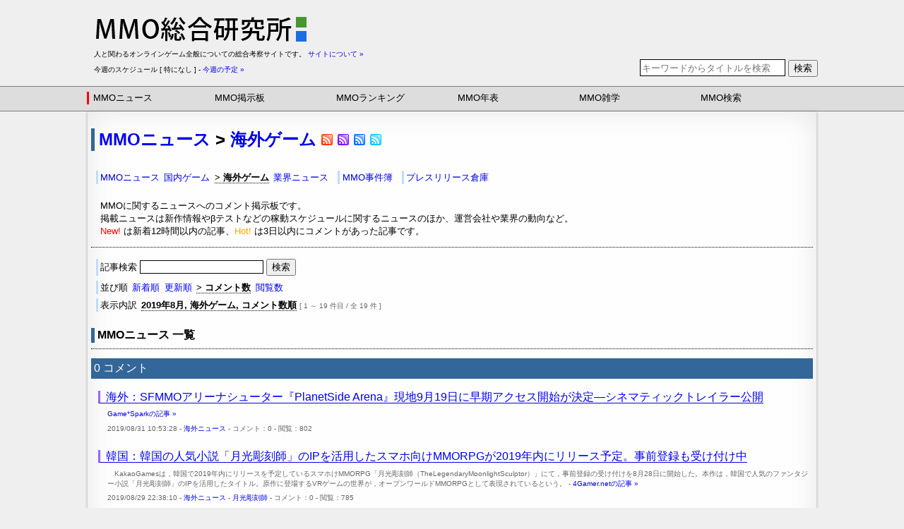

--- FILE ---
content_type: text/html;charset=utf-8
request_url: https://www.mmoinfo.net/news/index.php?month=8&year=2019&detail=2&order=2
body_size: 11876
content:
<?xml version="1.0" encoding="UTF-8"?>
<!DOCTYPE html PUBLIC "-//W3C//DTD XHTML 1.0 Transitional//EN"
        "http://www.w3.org/TR/xhtml1/DTD/xhtml1-transitional.dtd">
<html xmlns="http://www.w3.org/1999/xhtml" lang="ja" xml:lang="ja">
<head>
    <meta http-equiv="Content-Type" content="text/html; charset=utf-8"/>
    <meta http-equiv="Content-Script-Type" content="text/javascript"/>
    <meta http-equiv="Content-Style-Type" content="text/css"/>
    <meta name="Author" content="MMO総合研究所"/>
    <meta name="keywords" content="MMOニュース,稼動スケジュール,業界動向,2019年8月, 海外ゲーム, コメント数順"/>
    <meta name="Description" content="MMOに関する総合的な記事を取り扱うニュース速報板。新作情報や稼動スケジュールに関するニュースのほか、運営会社や業界の動向など"/>
    <title>MMOニュース &gt; 2019年8月, 海外ゲーム, コメント数順</title>
    <meta name="google-translate-customization" content="6da57ea5f2d5c773-1fbf21f8a443f9fc-g28c71ac3a332ed21-f"></meta>
<link href="https://www.mmoinfo.net/css/header.css?1802141111" rel="stylesheet" type="text/css" />
<script src="https://www.mmoinfo.net/datebase/functions/jquery1.5.js" type="text/javascript"></script>
<script src="https://www.mmoinfo.net/datebase/functions/outlink.js" type="text/javascript"></script>
    <link href="https://www.mmoinfo.net/css/mmo_news.css" rel="stylesheet" type="text/css"/>
    <link rel="alternate" type="application/rss+xml" title="MMOニュースRSS" href="https://www.mmoinfo.net/mmo_news.xml"/>
    <script type="text/javascript">
        $(document).ready(function () {
            $('.menu#top LI.a').on("click", function () {
                $('.menu#top LI.hidden').slideToggle('fast');
            });
            $('.menu#under LI.a').on("click", function () {
                $('.menu#under LI.hidden').slideToggle('fast');
            });
            $(".menu LI.a").hover(function () {
                $(this).css("cursor", "pointer");
            }, function () {
                $(this).css("cursor", "default");
            });
        });

    </script>
</head>
<body>
<!-- header -->
<div id="header">
    <!-- ジャック部リンクスタート -->
    <!--
    <div class="ad_jack_title"><a href="http://h.accesstrade.net/sp/cc?rk=0100i3s8000got" target="_blank" onclick="ga('send', 'event', 'icarus', 'click', 'jack_title');"></a></div>
    <div class="ad_jack_button"><a href="http://h.accesstrade.net/sp/cc?rk=0100i3s8000got" target="_blank" onclick="ga('send', 'event', 'icarus', 'click', 'jack_button');"></a></div>
    -->
    <!-- コンテンツスタート -->
    <div id="header_top">
        <div class="ad_left">
            <a href="https://www.mmoinfo.net/"><img src="https://www.mmoinfo.net/image/mmoinfo_logo.gif" alt="MMO総合研究所" title="MMO総合研究所"/></a>
        </div>
        <div class="ad_right" onclick="ga('send', 'event', 'index', 'click', 'header');">
            <a href="https://h.accesstrade.net/sp/cc?rk=0100ir15000got" rel="nofollow" referrerpolicy="no-referrer-when-downgrade"><img src="https://h.accesstrade.net/sp/rr?rk=0100ir15000got" alt="" border="0" /></a>        </div>
        <div id="header_sub">
            <p class="content_text">
                人と関わるオンラインゲーム全般についての総合考察サイトです。 <a href="https://www.mmoinfo.net/infomation.php" class="small">サイトについて »</a></p>
            <!-- MMOに関する総合的なニュースやサービススケジュールなどを収集しています。 その他、MMOに関するランキング・掲示板・リサーチ・年表・雑学・検索など -->
            <div class="content_left">
                <p class="content_text_sub">
                    今週のスケジュール [ 特になし ] - <a href="https://www.mmoinfo.net/search/date_search.php?&amp;year=2026&amp;month=01&amp;day=25&amp;year_end=2026&amp;month_end=01&amp;day_end=31" class="small">今週の予定 »</a>                </p>
            </div>
            <div class="content_right">
                <form action="https://www.mmoinfo.net/search/search.php" method="get">
                    <label>
                        <input name="k" type="text" value="" placeholder="キーワードからタイトルを検索"/>
                    </label>
                    <button type="submit" value="検索" title="キーワードからタイトルを検索">検索</button>
                </form>
            </div>
        </div>
    </div>
    <div id="header_bottom">
        <ol>
            <li><a href="https://www.mmoinfo.net/news/index.php" class="on">MMOニュース</a>
                <ol class="head_sub_menu">
                    <li><a href="https://www.mmoinfo.net/news/index.php?detail=1">国内ゲーム</a></li>
                    <li><a href="https://www.mmoinfo.net/news/index.php?detail=2">海外ゲーム</a></li>
                    <li><a href="https://www.mmoinfo.net/news/index.php?detail=3">業界ニュース</a></li>
                    <li><a href="https://www.mmoinfo.net/news/ziken/">MMO事件簿</a></li>
                    <li><a href="https://www.mmoinfo.net/news/press/index.shtml">プレスリリース倉庫</a></li>
                </ol>
            </li>
            <li><a href="https://www.mmoinfo.net/bbs/index.php">MMO掲示板</a>
                <ol class="head_sub_menu">
                    <li><a href="https://www.mmoinfo.net/bbs/index.php?detail=1">雑談板</a></li>
                    <li><a href="https://www.mmoinfo.net/bbs/index.php?detail=2">質問板</a></li>
                    <li><a href="https://www.mmoinfo.net/bbs/index.php?detail=3">考察板</a></li>
                    <li><a href="https://www.mmoinfo.net/bbs/index_end.php">過去ログ</a></li>
                    <li><a href="https://www.mmoinfo.net/ranking/free_ranking.cgi">ランキング板
                                                    </a></li>
                    <li><a href="https://www.mmoinfo.net/research/free_enquete.cgi">アンケート板
                            <br /><span class="small">&nbsp;└&nbsp;1 件 実施中</span>                        </a></li>
                </ol>
            </li>
            <li><a href="https://www.mmoinfo.net/ranking/index.php" title="MMOランキング">MMOランキング</a>
                <ol class="head_sub_menu">
                    <li><a href="https://www.mmoinfo.net/ranking/mmo_ranking.php">旬なランキング</a></li>
                    <li><a href="https://www.mmoinfo.net/ranking/company_ranking.php">旬な運営会社</a></li>
                    <li><a href="https://www.mmoinfo.net/ranking/outlink_month_ranking.php">人気ランキング</a></li>
                    <li><a href="https://www.mmoinfo.net/ranking/outlink_peak_day_ranking.php">注目ランキング</a></li>
                    <li><a href="https://www.mmoinfo.net/ranking/outlink_ranking.php">定番ランキング</a></li>
                </ol>
            </li>
            <li><a href="https://www.mmoinfo.net/history/index.php">MMO年表</a>
                <ol class="head_sub_menu">
                    <li><a href="https://www.mmoinfo.net/history/formal_service.php" title="正式サービス年表">正式サービス</a></li>
                    <li><a href="https://www.mmoinfo.net/history/beta_test.php">ベータテスト</a></li>
                    <li><a href="https://www.mmoinfo.net/history/beta_tester.php">テスター募集</a></li>
                    <li><a href="https://www.mmoinfo.net/history/server.php">サーバー（ワールド）</a></li>
                    <li><a href="https://www.mmoinfo.net/history/title_change.php">タイトル変更</a></li>
                    <li><a href="https://www.mmoinfo.net/history/operation_transfer.php">運営移管</a></li>
                    <li><a href="https://www.mmoinfo.net/history/payment_change.php">課金変更</a></li>
                </ol>
            </li>
            <li><a href="https://www.mmoinfo.net/trivia/index.php">MMO雑学</a>
                <ol class="head_sub_menu">
                    <li><a href="https://www.mmoinfo.net/trivia/service_anniversary.php">サービス記念日</a></li>
                    <li><a href="https://www.mmoinfo.net/trivia/service_period.php">正式日数</a></li>
                    <li><a href="https://www.mmoinfo.net/trivia/test_period.php">ベータ日数</a></li>
                    <li><a href="https://www.mmoinfo.net/trivia/player_type.php">プレイヤー属性</a></li>
                    <li><a href="https://www.mmoinfo.net/trivia/members_count.php">会員人数</a></li>
                    <li><a href="https://www.mmoinfo.net/trivia/tester_count.php">テスター人数</a></li>
                    <li><a href="https://www.mmoinfo.net/trivia/server_count.php">サーバー数</a></li>
                    <li><a href="https://www.mmoinfo.net/trivia/test_count.php">テスト回数</a></li>
                    <li><a href="https://www.mmoinfo.net/trivia/operation_count.php">運営タイトル数</a></li>
                    <li><a href="https://www.mmoinfo.net/trivia/developer_count.php">開発タイトル数</a></li>
                </ol>
            </li>
            <li>
                <a href="https://www.mmoinfo.net/search/index.php">MMO検索</a>
                                <ol class="head_sub_menu">
                    <li><a href="https://www.mmoinfo.net/search/search.php?order=1">新着MMO</a></li>
                    <li><a href="https://www.mmoinfo.net/search/search.php?order=2">更新MMO</a></li>
                    <li>
                        <a href="https://www.mmoinfo.net/search/date_search.php?year=2026&amp;month=01&amp;day=25&amp;year_end=2026&amp;month_end=01&amp;day_end=31">今週の予定</a>
                    </li>
                    <li>
                        <a href="https://www.mmoinfo.net/search/date_search.php?year=2026&amp;month=01&amp;day=30&amp;year_end=2026&amp;month_end=03&amp;day_end=02">今後1ヶ月の予定</a>
                    </li>
                    <li>
                        <a href="https://www.mmoinfo.net/search/date_search.php?year=2025&amp;month=12&amp;day=30&amp;year_end=2026&amp;month_end=01&amp;day_end=29&amp;past=1">過去1ヶ月の履歴</a>
                    </li>
                    <!-- <li><a href="https://www.mmoinfo.net/search/tester_search.php">テスター募集中</a></li> -->
                </ol>
            </li>
        </ol>
    </div>
</div>
<!-- /header -->

<script>
    $(function () {
        let showFlag = false;
        let siteMenu = $('.site-menu-fix');
        let topBtn = $('#scroll-top');
        topBtn.css('bottom', '-100px');
        siteMenu.css('bottom', '-100px');
        $(window).scroll(function () {
            if ($(this).scrollTop() > 150) {
                if (showFlag === false) {
                    showFlag = true;
                    topBtn.stop().animate({'bottom': '20px'}, 200);
                    siteMenu.stop().animate({'top': '20px','left': '50%', 'margin-left':'-516px'}, 0);
                    siteMenu.show();
                }
            } else {
                if (showFlag) {
                    showFlag = false;
                    topBtn.stop().animate({'bottom': '-100px'}, 200);
                    siteMenu.stop().animate({'bottom': '-50px'}, 0);
                    siteMenu.hide();
                }
            }
        });
        //スクロールしてトップ
        topBtn.click(function () {
            $('body,html').animate({
                scrollTop: 0
            }, 500);
            return false;
        });
    });
</script>
<!-- メニューボタン -->
<ol class="site-menu-fix">
    <li><a href="https://www.mmoinfo.net/news/index.php" class="on">MMOニュース</a>
        <ol class="head_sub_menu">
            <li><a href="https://www.mmoinfo.net/news/index.php?detail=1">国内ゲーム</a></li>
            <li><a href="https://www.mmoinfo.net/news/index.php?detail=2">海外ゲーム</a></li>
            <li><a href="https://www.mmoinfo.net/news/index.php?detail=3">業界ニュース</a></li>
            <li><a href="https://www.mmoinfo.net/news/ziken/">MMO事件簿</a></li>
            <li><a href="https://www.mmoinfo.net/news/press/index.shtml">プレスリリース倉庫</a></li>
        </ol>
    </li>
    <li><a href="https://www.mmoinfo.net/bbs/index.php">MMO掲示板</a>
        <ol class="head_sub_menu">
            <li><a href="https://www.mmoinfo.net/bbs/index.php?detail=1">雑談板</a></li>
            <li><a href="https://www.mmoinfo.net/bbs/index.php?detail=2">質問板</a></li>
            <li><a href="https://www.mmoinfo.net/bbs/index.php?detail=3">考察板</a></li>
            <li><a href="https://www.mmoinfo.net/bbs/index_end.php">過去ログ</a></li>
            <li><a href="https://www.mmoinfo.net/ranking/free_ranking.cgi">ランキング板
                                    </a></li>
            <li><a href="https://www.mmoinfo.net/research/free_enquete.cgi">アンケート板
                    <br /><span class="small">&nbsp;└&nbsp;1 件 実施中</span>                </a></li>
        </ol>
    </li>
    <li><a href="https://www.mmoinfo.net/ranking/index.php" title="MMOランキング">MMOランキング</a>
        <ol class="head_sub_menu">
            <li><a href="https://www.mmoinfo.net/ranking/mmo_ranking.php">旬なランキング</a></li>
            <li><a href="https://www.mmoinfo.net/ranking/company_ranking.php">旬な運営会社</a></li>
            <li><a href="https://www.mmoinfo.net/ranking/outlink_month_ranking.php">人気ランキング</a></li>
            <li><a href="https://www.mmoinfo.net/ranking/outlink_peak_day_ranking.php">注目ランキング</a></li>
            <li><a href="https://www.mmoinfo.net/ranking/outlink_ranking.php">定番ランキング</a></li>
        </ol>
    </li>
    <li><a href="https://www.mmoinfo.net/history/index.php">MMO年表</a>
        <ol class="head_sub_menu">
            <li><a href="https://www.mmoinfo.net/history/formal_service.php" title="正式サービス年表">正式サービス</a></li>
            <li><a href="https://www.mmoinfo.net/history/beta_test.php">ベータテスト</a></li>
            <li><a href="https://www.mmoinfo.net/history/beta_tester.php">テスター募集</a></li>
            <li><a href="https://www.mmoinfo.net/history/server.php">サーバー（ワールド）</a></li>
            <li><a href="https://www.mmoinfo.net/history/title_change.php">タイトル変更</a></li>
            <li><a href="https://www.mmoinfo.net/history/operation_transfer.php">運営移管</a></li>
            <li><a href="https://www.mmoinfo.net/history/payment_change.php">課金変更</a></li>
        </ol>
    </li>
    <li><a href="https://www.mmoinfo.net/trivia/index.php">MMO雑学</a>
        <ol class="head_sub_menu">
            <li><a href="https://www.mmoinfo.net/trivia/service_anniversary.php">サービス記念日</a></li>
            <li><a href="https://www.mmoinfo.net/trivia/service_period.php">正式日数</a></li>
            <li><a href="https://www.mmoinfo.net/trivia/test_period.php">ベータ日数</a></li>
            <li><a href="https://www.mmoinfo.net/trivia/player_type.php">プレイヤー属性</a></li>
            <li><a href="https://www.mmoinfo.net/trivia/members_count.php">会員人数</a></li>
            <li><a href="https://www.mmoinfo.net/trivia/tester_count.php">テスター人数</a></li>
            <li><a href="https://www.mmoinfo.net/trivia/server_count.php">サーバー数</a></li>
            <li><a href="https://www.mmoinfo.net/trivia/test_count.php">テスト回数</a></li>
            <li><a href="https://www.mmoinfo.net/trivia/operation_count.php">運営タイトル数</a></li>
            <li><a href="https://www.mmoinfo.net/trivia/developer_count.php">開発タイトル数</a></li>
        </ol>
    </li>
    <li>
        <a href="https://www.mmoinfo.net/search/index.php">MMO検索</a>
                <ol class="head_sub_menu">
            <li><a href="https://www.mmoinfo.net/search/search.php?order=1">新着MMO</a></li>
            <li><a href="https://www.mmoinfo.net/search/search.php?order=2">更新MMO</a></li>
            <li>
                <a href="https://www.mmoinfo.net/search/date_search.php?year=2026&amp;month=01&amp;day=25&amp;year_end=2026&amp;month_end=01&amp;day_end=31">今週の予定</a>
            </li>
            <li>
                <a href="https://www.mmoinfo.net/search/date_search.php?year=2026&amp;month=01&amp;day=30&amp;year_end=2026&amp;month_end=03&amp;day_end=02">今後1ヶ月の予定</a>
            </li>
            <li>
                <a href="https://www.mmoinfo.net/search/date_search.php?year=2025&amp;month=12&amp;day=30&amp;year_end=2026&amp;month_end=01&amp;day_end=29&amp;past=1">過去1ヶ月の履歴</a>
            </li>
            <!-- <li><a href="https://www.mmoinfo.net/search/tester_search.php">テスター募集中</a></li> -->
        </ol>
    </li>
</ol>
<div id="main">
    <h1><a href="index.php">MMOニュース</a>
         &gt; <a href="index.php?detail=2">海外ゲーム</a>
        <span id="rss">
<a href="https://www.mmoinfo.net/mmo_news_jp.xml"><img src="../image/rss_button4.gif" alt="国内ゲームニュース" title="国内ゲームニュース"/></a>
<a href="https://www.mmoinfo.net/mmo_news_world.xml"><img src="../image/rss_button2.gif" alt="海外ゲームニュース" title="海外ゲームニュース"/></a>
<a href="https://www.mmoinfo.net/mmo_news_industry.xml"><img src="../image/rss_button1.gif" alt="業界ニュース" title="業界ニュース"/></a>
<a href="https://www.mmoinfo.net/rss.xml"><img src="../image/rss_button11.gif" alt="プレスリリース倉庫" title="プレスリリース倉庫"/></a>
</span>
    </h1>
    <ol class="menu">
        <li class="head"><a href="index.php?detail=0&amp;order=2&amp;year=2019&amp;month=8">MMOニュース</a></li><li><a href="index.php?detail=1&amp;order=2&amp;year=2019&amp;month=8">国内ゲーム</a></li><li><strong>&gt; 海外ゲーム</strong></li><li><a href="index.php?detail=3&amp;order=2&amp;year=2019&amp;month=8">業界ニュース</a></li>        <li class="head"><a href="ziken/index.php">MMO事件簿</a></li>
        <li class="head"><a href="press/index.shtml">プレスリリース倉庫</a></li>
    </ol>
    <p class="content_text">
        MMOに関するニュースへのコメント掲示板です。<br/>
        掲載ニュースは新作情報やβテストなどの稼動スケジュールに関するニュースのほか、運営会社や業界の動向など。<br/>
        <span class="red">New!</span> は新着12時間以内の記事、<span class="orange">Hot!</span> は3日以内にコメントがあった記事です。</p>
        <ol class="menu" id="top">
        <li class="head">
            <form action="./index.php" method="get" class="inline_form">
                <label>記事検索
                    <input type="text" name="k" value="" title="記事検索"/>
                </label>
                <button type="submit" value="検索">検索</button>
            </form>
        </li>
        <li class="head br">並び順</li>
        <li><a href="index.php?order=0&amp;detail=2&amp;year=2019&amp;month=8">新着順</a></li><li><a href="index.php?order=1&amp;detail=2&amp;year=2019&amp;month=8">更新順</a></li><li><strong>&gt; コメント数</strong></li><li><a href="index.php?order=3&amp;detail=2&amp;year=2019&amp;month=8">閲覧数</a></li>        <li class="head br">表示内訳</li>
        <li><strong>2019年8月, 海外ゲーム, コメント数順</strong> <span class="small">[ 1 ～ 19 件目 / 全 19 件 ]</span></li>    </ol>
    <h1 class="ranking_top_h1">MMOニュース 一覧</h1>
    <div class="news"><div class="news_head"><h2>0 コメント</h2></div><div class="news_body"><h3><a href="./news_comment.php?news=25636" class="line world">海外：SFMMOアリーナシューター『PlanetSide Arena』現地9月19日に早期アクセス開始が決定―シネマティックトレイラー公開</a></h3>
<p class="news_p_body"><span class="small"><a href="https://www.gamespark.jp/article/2019/08/31/92599.html" title="海外：SFMMOアリーナシューター『PlanetSide Arena』現地9月19日に早期アクセス開始が決定―シネマティックトレイラー公開" target="_blank">Game*Sparkの記事 »</a></span></p><p class="news_p_footer"><span class="small">2019/08/31 10:53:28 - <a href="./index.php?detail=2">海外ニュース</a> - コメント：0 - 閲覧：802</span></p>
<h3><a href="./news_comment.php?news=25625" class="line world">韓国：韓国の人気小説「月光彫刻師」のIPを活用したスマホ向けMMORPGが2019年内にリリース予定。事前登録も受け付け中</a></h3>
<p class="news_p_body"><span class="small">　KakaoGamesは，韓国で2019年内にリリースを予定しているスマホけMMORPG「月光彫刻師（TheLegendaryMoonlightSculptor）」にて，事前登録の受け付けを8月28日に開始した。本作は，韓国で人気のファンタジー小説「月光彫刻師」のIPを活用したタイトル。原作に登場するVRゲームの世界が，オープンワールドMMORPGとして表現されているという。 - <a href="https://www.4gamer.net/games/475/G047556/20190829071/" title="韓国：韓国の人気小説「月光彫刻師」のIPを活用したスマホ向けMMORPGが2019年内にリリース予定。事前登録も受け付け中" target="_blank">4Gamer.netの記事 »</a></span></p><p class="news_p_footer"><span class="small">2019/08/29 22:38:10 - <a href="./index.php?detail=2">海外ニュース</a> - <a href="../title_detail.php?game=1803">月光彫刻師</a> - コメント：0 - 閲覧：785</span></p>
<h3><a href="./news_comment.php?news=25611" class="line world">韓国：PC用MMORPG「PERIA CHRONICLES」開発がキャンセル</a></h3>
<p class="news_p_body"><span class="small"><a href="https://www.4gamer.net/games/192/G019201/20190828072/" title="韓国：PC用MMORPG「PERIA CHRONICLES」開発がキャンセル" target="_blank">4Gamer.netの記事 »</a></span></p><p class="news_p_footer"><span class="small">2019/08/28 20:35:37 - <a href="./index.php?detail=2">海外ニュース</a> - <a href="../title_detail.php?game=1417">Peria Chronicles Online</a> - コメント：0 - 閲覧：863</span></p>
<h3><a href="./news_comment.php?news=25601" class="line world">海外：PvPvEモンスターハントシューター『Hunt: Showdown』PC版が正式リリース―緊張感あふれる意欲作</a></h3>
<p class="news_p_body"><span class="small"><a href="https://www.gamespark.jp/article/2019/08/27/92479.html" title="海外：PvPvEモンスターハントシューター『Hunt: Showdown』PC版が正式リリース―緊張感あふれる意欲作" target="_blank">Game*Sparkの記事 »</a></span></p><p class="news_p_footer"><span class="small">2019/08/28 09:19:47 - <a href="./index.php?detail=2">海外ニュース</a> - コメント：0 - 閲覧：761</span></p>
<h3><a href="./news_comment.php?news=25600" class="line world">海外：遊牧サバイバルMMO『Last Oasis』の早期アクセス開始日が変更―巨獣に襲われる新映像も公開</a></h3>
<p class="news_p_body"><span class="small"><a href="https://www.gamespark.jp/article/2019/08/28/92483.html" title="海外：遊牧サバイバルMMO『Last Oasis』の早期アクセス開始日が変更―巨獣に襲われる新映像も公開" target="_blank">Game*Sparkの記事 »</a></span></p><p class="news_p_footer"><span class="small">2019/08/28 09:19:21 - <a href="./index.php?detail=2">海外ニュース</a> - コメント：0 - 閲覧：798</span></p>
<h3><a href="./news_comment.php?news=25596" class="line world">韓国：韓国NCSOFT、『リネージュ2M』のティザーサイト公開　9月5日に情報解禁か</a></h3>
<p class="news_p_body"><span class="small">韓国NCSOFTは、スマートフォン向けMMORPG『リネージュ2M』のティザーサイトを公開した。サイトでは2019年9月5日 Cooming Soonという表記があり、新たな情報が公開となる見込みだ。 同タイトルは、NCSOFTが開発するLineage 2のストーリーとコンテンツを最新の技術を携帯上に組み合わせたという。またフル3Dグラフィックスで開発中のモバイルMMORPGで、モバイル最大規模のシームレスオープンワールドを実装するとしている。■関連サイト ティザーサイト - <a href="http://gamebiz.jp/?p=247116" title="韓国：韓国NCSOFT、『リネージュ2M』のティザーサイト公開　9月5日に情報解禁か" target="_blank">gamebizの記事 »</a></span></p><p class="news_p_footer"><span class="small">2019/08/27 21:18:20 - <a href="./index.php?detail=2">海外ニュース</a> - コメント：0 - 閲覧：626</span></p>
<h3><a href="./news_comment.php?news=25588" class="line world">［gamescom］復活を遂げた「COMANCHE」は，オンライン専用のチーム対戦型アクションに</a></h3>
<p class="news_p_body"><span class="small">　THQNordicがgamescom2019で発表した「COMANCHE」のライブデモが披露された。軍事機密であった戦闘ヘリ，RAH-66「コマンチ」のブループリントが流出し，世界中で同機による小競り合いが発生している世界を舞台にした，チーム対戦型のオンラインアクションゲームとなっている。 - <a href="https://www.4gamer.net/games/474/G047431/20190824007/" title="［gamescom］復活を遂げた「COMANCHE」は，オンライン専用のチーム対戦型アクションに" target="_blank">4Gamer.netの記事 »</a></span></p><p class="news_p_footer"><span class="small">2019/08/25 16:41:54 - <a href="./index.php?detail=2">海外ニュース</a> - コメント：0 - 閲覧：646</span></p>
<h3><a href="./news_comment.php?news=25579" class="line world">海外：宇宙サンドボックス『Space Engineers』に貨幣・ミッション要素が導入！セーフゾーンなども実装に</a></h3>
<p class="news_p_body"><span class="small"><a href="https://www.gamespark.jp/article/2019/08/23/92382.html" title="海外：宇宙サンドボックス『Space Engineers』に貨幣・ミッション要素が導入！セーフゾーンなども実装に" target="_blank">Game*Sparkの記事 »</a></span></p><p class="news_p_footer"><span class="small">2019/08/23 13:18:40 - <a href="./index.php?detail=2">海外ニュース</a> - コメント：0 - 閲覧：636</span></p>
<h3><a href="./news_comment.php?news=25561" class="line world">海外：基本無料ハクスラ『Path of Exile』新拡張「Blight」発表―PC版は現地時間9月6日から</a></h3>
<p class="news_p_body"><span class="small"><a href="https://www.gamespark.jp/article/2019/08/21/92324.html" title="海外：基本無料ハクスラ『Path of Exile』新拡張「Blight」発表―PC版は現地時間9月6日から" target="_blank">Game*Sparkの記事 »</a></span></p><p class="news_p_footer"><span class="small">2019/08/21 21:55:02 - <a href="./index.php?detail=2">海外ニュース</a> - <a href="../title_detail.php?game=836">Path of Exile</a> - コメント：0 - 閲覧：852</span></p>
<h3><a href="./news_comment.php?news=25560" class="line world">韓国：NCSOFT謹製のMMORPG「Lineage 2M」のティザーサイトが更新。サイト内には「2019.09 COMING SOON」の文字が</a></h3>
<p class="news_p_body"><span class="small">　韓国NCSOFTは本日（2019年8月21日），新作スマホ向けMMORPG「Lineage2M」のティザーサイトを更新した。サイト内には「2019.09COMINGSOON」と記されており，近日中に詳細が明らかになると見られる。最新のティザームービーも紹介されているので，取り急ぎチェックしよう。 - <a href="https://www.4gamer.net/games/401/G040106/20190821045/" title="韓国：NCSOFT謹製のMMORPG「Lineage 2M」のティザーサイトが更新。サイト内には「2019.09 COMING SOON」の文字が" target="_blank">4Gamer.netの記事 »</a></span></p><p class="news_p_footer"><span class="small">2019/08/21 21:52:46 - <a href="./index.php?detail=2">海外ニュース</a> - <a href="../company_detail.php?company=220">NCsoft</a> - コメント：0 - 閲覧：586</span></p>
<h3><a href="./news_comment.php?news=25558" class="line world">韓国：MMORPG「Lime Odyssey」のIPをもとに作られたスマホ向けアプリや，リズムゲーム「EZ2ON」のリブート作が開発中</a></h3>
<p class="news_p_body"><span class="small">　韓国NeoNoviceは，PC向けオンラインゲーム「LimeOdyssey」「EZ2ON」に関して，IPの独占使用権の契約を行ったことを発表した。現在はLimeOdysseyのIPを用いたスマホ向けアプリや，EZ2ONのリブート作などが準備中とのこと。 - <a href="https://www.4gamer.net/games/050/G005056/20190821016/" title="韓国：MMORPG「Lime Odyssey」のIPをもとに作られたスマホ向けアプリや，リズムゲーム「EZ2ON」のリブート作が開発中" target="_blank">4Gamer.netの記事 »</a></span></p><p class="news_p_footer"><span class="small">2019/08/21 13:16:46 - <a href="./index.php?detail=2">海外ニュース</a> - <a href="../title_detail.php?game=723">Lime Odyssey：ライムオッデッセイ</a> - コメント：0 - 閲覧：665</span></p>
<h3><a href="./news_comment.php?news=25551" class="line world">海外：PvPvEシューター『The Cycle』基本プレイ無料で早期アクセス配信開始。開拓者となり、資源を集め、惑星から無事脱出せよ</a></h3>
<p class="news_p_body"><span class="small">ゲームスタジオYager Developmentは8月20日、マルチFPS『The Cycle』の早期アクセス配信をEpic Gameストアにて開始した。本作は基本無料タイトルであるため、早期アクセス参加に際し、別途料金を支払う必要は無い。 - <a href="https://automaton-media.com/articles/newsjp/20190820-100045/" title="海外：PvPvEシューター『The Cycle』基本プレイ無料で早期アクセス配信開始。開拓者となり、資源を集め、惑星から無事脱出せよ" target="_blank">AUTOMATONの記事 »</a></span></p><p class="news_p_footer"><span class="small">2019/08/20 16:36:51 - <a href="./index.php?detail=2">海外ニュース</a> - コメント：0 - 閲覧：555</span></p>
<h3><a href="./news_comment.php?news=25548" class="line world">『CoD:MW』マルチプレイモード「Gungifht」PS4向けオープンアルファテストの実施が海外向けに発表【gamescom 2019】</a></h3>
<p class="news_p_body"><span class="small"><a href="https://www.gamespark.jp/article/2019/08/20/92264.html" title="『CoD:MW』マルチプレイモード「Gungifht」PS4向けオープンアルファテストの実施が海外向けに発表【gamescom 2019】" target="_blank">Game*Sparkの記事 »</a></span></p><p class="news_p_footer"><span class="small">2019/08/20 07:55:49 - <a href="./index.php?detail=2">海外ニュース</a> - コメント：0 - 閲覧：657</span></p>
<h3><a href="./news_comment.php?news=25547" class="line world">gamescom：StadiaにMMORPG「ESO」が登場拡張パック「エルスウェア」がStadiaからプレイ可能に</a></h3>
<p class="news_p_body"><span class="small">　Googleはドイツで開催されるgamescomに合わせて、日本時間8月19日の深夜に「Stadia Connect」を放送し、ラインナップの1つとして、MMORPG「エルダー・スクロールズ・オンライン（ESO）」が含まれることを発表した。 - <a href="https://game.watch.impress.co.jp/docs/news/1202124.html" title="gamescom：StadiaにMMORPG「ESO」が登場拡張パック「エルスウェア」がStadiaからプレイ可能に" target="_blank">GameWatchの記事 »</a></span></p><p class="news_p_footer"><span class="small">2019/08/20 07:55:00 - <a href="./index.php?detail=2">海外ニュース</a> - <a href="../title_detail.php?game=832">The Elder Scrolls Online</a> - コメント：0 - 閲覧：1,128</span></p>
<h3><a href="./news_comment.php?news=25546" class="line world">［gamescom］「PUBG」，Xbox OneとPS4間のクロスプレイが実装へ。9月にテストサーバーでテストを開始</a></h3>
<p class="news_p_body"><span class="small">　PUBGCorporationの人気バトルロイヤルシューター「PLAYERUNKNOWN’SBATTLEGROUNDS」のXboxOne版とPS4版にて，クロスプレイが可能になることが発表された。クロスプラットフォームプレイのテストは2019年9月下旬からPUBGPublicTestServerで行われ，10月上旬にLiveServerに実装されるとのことだ。 - <a href="https://www.4gamer.net/games/383/G038398/20190820007/" title="［gamescom］「PUBG」，Xbox OneとPS4間のクロスプレイが実装へ。9月にテストサーバーでテストを開始" target="_blank">4Gamer.netの記事 »</a></span></p><p class="news_p_footer"><span class="small">2019/08/20 07:53:37 - <a href="./index.php?detail=2">海外ニュース</a> - <a href="../title_detail.php?game=1638">PLAYERUNKNOWN'S BATTLEGROUNDS</a> - コメント：0 - 閲覧：691</span></p>
<h3><a href="./news_comment.php?news=25523" class="line world">海外：奪い合い、宇宙…。非協力マルチFPS『Vicious Circle』リリース！</a></h3>
<p class="news_p_body"><span class="small"><a href="https://www.gamespark.jp/article/2019/08/14/92125.html" title="海外：奪い合い、宇宙…。非協力マルチFPS『Vicious Circle』リリース！" target="_blank">Game*Sparkの記事 »</a></span></p><p class="news_p_footer"><span class="small">2019/08/14 20:20:23 - <a href="./index.php?detail=2">海外ニュース</a> - コメント：0 - 閲覧：663</span></p>
<h3><a href="./news_comment.php?news=25513" class="line world">海外：MMOシューティングゲーム『Lazarus』開発中止、9月にサーバー停止へ。「SpatialOS」を採用する大規模作品のキャンセル相次ぐ</a></h3>
<p class="news_p_body"><span class="small">イギリスのデベロッパーSpilt Milk Studiosは8月12日、MMOシューティングゲーム『Lazarus』の開発を中止すると発表した。「SpatialOS」を採用する大規模作品のプロジェクトキャンセルが相次いでいる。 - <a href="https://automaton-media.com/articles/newsjp/20190813-99527/" title="海外：MMOシューティングゲーム『Lazarus』開発中止、9月にサーバー停止へ。「SpatialOS」を採用する大規模作品のキャンセル相次ぐ" target="_blank">AUTOMATONの記事 »</a></span></p><p class="news_p_footer"><span class="small">2019/08/13 19:48:45 - <a href="./index.php?detail=2">海外ニュース</a> - コメント：0 - 閲覧：572</span></p>
<h3><a href="./news_comment.php?news=25453" class="line world">海外：『No Man's Sky』オンラインとVR要素の無料大型アップデート「BEYOND」現地8月14日配信決定！</a></h3>
<p class="news_p_body"><span class="small"><a href="https://www.gamespark.jp/article/2019/08/03/91877.html" title="海外：『No Man's Sky』オンラインとVR要素の無料大型アップデート「BEYOND」現地8月14日配信決定！" target="_blank">Game*Sparkの記事 »</a></span></p><p class="news_p_footer"><span class="small">2019/08/03 08:25:59 - <a href="./index.php?detail=2">海外ニュース</a> - コメント：0 - 閲覧：639</span></p>
<h3><a href="./news_comment.php?news=25439" class="line world">海外：最大1000人でプレイするMMOシューター『Mavericks: Proving Grounds』開発中止。同作開発元Automaton Gamesの倒産により</a></h3>
<p class="news_p_body"><span class="small">最大1000人がプレイするMMOシューター『Mavericks: Proving Grounds』開発中止。資金繰りがうまくいかず、同作開発元Automaton Gamesが倒産手続きに入ったためだ。『Mavericks: Proving Grounds』には、最大400人のバトルロイヤルモードが実装される予定であった。 - <a href="https://automaton-media.com/articles/newsjp/20190801-98693/" title="海外：最大1000人でプレイするMMOシューター『Mavericks: Proving Grounds』開発中止。同作開発元Automaton Gamesの倒産により" target="_blank">AUTOMATONの記事 »</a></span></p><p class="news_p_footer"><span class="small">2019/08/01 21:43:42 - <a href="./index.php?detail=2">海外ニュース</a> - コメント：0 - 閲覧：544</span></p>
</div>
</div>
<div class="ad_center_top">
    </div>
<ol class="menu" id="under">
    <li class="head">表示内訳</li>
    <li><strong>2019年8月, 海外ゲーム, コメント数順</strong> <span class="small">[ 1 ～ 19 件目 / 全 19 件 ]</span></li>    <li class="head br">表示期間</li>
    <li><a href="index.php">すべて</a></li><li><a href="index.php?month=01&amp;year=2026&amp;detail=2&amp;order=2">今月</a></li><li><a href="index.php?month=12&amp;year=2025&amp;detail=2&amp;order=2">先月</a></li><li><a href="index.php?month=11&amp;year=2025&amp;detail=2&amp;order=2">先々月</a></li>    <li class="a">過去ログ▼</li>
    <li class="hidden head br">2026年</li>
<li class="hidden"><span>12月</span></li><li class="hidden"><span>11月</span></li><li class="hidden"><span>10月</span></li><li class="hidden"><span>9月</span></li><li class="hidden"><span>8月</span></li><li class="hidden"><span>7月</span></li><li class="hidden"><span>6月</span></li><li class="hidden"><span>5月</span></li><li class="hidden"><span>4月</span></li><li class="hidden"><span>3月</span></li><li class="hidden"><span>2月</span></li><li class="hidden"><span>1月</span></li><li class="hidden head br">2025年</li>
<li class="hidden"><span>12月</span></li><li class="hidden"><span>11月</span></li><li class="hidden"><span>10月</span></li><li class="hidden"><span>9月</span></li><li class="hidden"><span>8月</span></li><li class="hidden"><span>7月</span></li><li class="hidden"><span>6月</span></li><li class="hidden"><span>5月</span></li><li class="hidden"><span>4月</span></li><li class="hidden"><span>3月</span></li><li class="hidden"><span>2月</span></li><li class="hidden"><span>1月</span></li><li class="hidden head br">2024年</li>
<li class="hidden"><a href="index.php?month=12&amp;year=2024&amp;detail=2&amp;order=2">12月</a></li><li class="hidden"><a href="index.php?month=11&amp;year=2024&amp;detail=2&amp;order=2">11月</a></li><li class="hidden"><span>10月</span></li><li class="hidden"><span>9月</span></li><li class="hidden"><span>8月</span></li><li class="hidden"><span>7月</span></li><li class="hidden"><span>6月</span></li><li class="hidden"><span>5月</span></li><li class="hidden"><span>4月</span></li><li class="hidden"><a href="index.php?month=3&amp;year=2024&amp;detail=2&amp;order=2">3月</a></li><li class="hidden"><span>2月</span></li><li class="hidden"><a href="index.php?month=1&amp;year=2024&amp;detail=2&amp;order=2">1月</a></li><li class="hidden head br">2023年</li>
<li class="hidden"><a href="index.php?month=12&amp;year=2023&amp;detail=2&amp;order=2">12月</a></li><li class="hidden"><a href="index.php?month=11&amp;year=2023&amp;detail=2&amp;order=2">11月</a></li><li class="hidden"><a href="index.php?month=10&amp;year=2023&amp;detail=2&amp;order=2">10月</a></li><li class="hidden"><a href="index.php?month=9&amp;year=2023&amp;detail=2&amp;order=2">9月</a></li><li class="hidden"><a href="index.php?month=8&amp;year=2023&amp;detail=2&amp;order=2">8月</a></li><li class="hidden"><a href="index.php?month=7&amp;year=2023&amp;detail=2&amp;order=2">7月</a></li><li class="hidden"><a href="index.php?month=6&amp;year=2023&amp;detail=2&amp;order=2">6月</a></li><li class="hidden"><a href="index.php?month=5&amp;year=2023&amp;detail=2&amp;order=2">5月</a></li><li class="hidden"><a href="index.php?month=4&amp;year=2023&amp;detail=2&amp;order=2">4月</a></li><li class="hidden"><a href="index.php?month=3&amp;year=2023&amp;detail=2&amp;order=2">3月</a></li><li class="hidden"><a href="index.php?month=2&amp;year=2023&amp;detail=2&amp;order=2">2月</a></li><li class="hidden"><a href="index.php?month=1&amp;year=2023&amp;detail=2&amp;order=2">1月</a></li><li class="hidden head br">2022年</li>
<li class="hidden"><a href="index.php?month=12&amp;year=2022&amp;detail=2&amp;order=2">12月</a></li><li class="hidden"><a href="index.php?month=11&amp;year=2022&amp;detail=2&amp;order=2">11月</a></li><li class="hidden"><a href="index.php?month=10&amp;year=2022&amp;detail=2&amp;order=2">10月</a></li><li class="hidden"><a href="index.php?month=9&amp;year=2022&amp;detail=2&amp;order=2">9月</a></li><li class="hidden"><a href="index.php?month=8&amp;year=2022&amp;detail=2&amp;order=2">8月</a></li><li class="hidden"><a href="index.php?month=7&amp;year=2022&amp;detail=2&amp;order=2">7月</a></li><li class="hidden"><a href="index.php?month=6&amp;year=2022&amp;detail=2&amp;order=2">6月</a></li><li class="hidden"><a href="index.php?month=5&amp;year=2022&amp;detail=2&amp;order=2">5月</a></li><li class="hidden"><a href="index.php?month=4&amp;year=2022&amp;detail=2&amp;order=2">4月</a></li><li class="hidden"><a href="index.php?month=3&amp;year=2022&amp;detail=2&amp;order=2">3月</a></li><li class="hidden"><a href="index.php?month=2&amp;year=2022&amp;detail=2&amp;order=2">2月</a></li><li class="hidden"><a href="index.php?month=1&amp;year=2022&amp;detail=2&amp;order=2">1月</a></li><li class="hidden head br">2021年</li>
<li class="hidden"><a href="index.php?month=12&amp;year=2021&amp;detail=2&amp;order=2">12月</a></li><li class="hidden"><a href="index.php?month=11&amp;year=2021&amp;detail=2&amp;order=2">11月</a></li><li class="hidden"><a href="index.php?month=10&amp;year=2021&amp;detail=2&amp;order=2">10月</a></li><li class="hidden"><a href="index.php?month=9&amp;year=2021&amp;detail=2&amp;order=2">9月</a></li><li class="hidden"><a href="index.php?month=8&amp;year=2021&amp;detail=2&amp;order=2">8月</a></li><li class="hidden"><a href="index.php?month=7&amp;year=2021&amp;detail=2&amp;order=2">7月</a></li><li class="hidden"><a href="index.php?month=6&amp;year=2021&amp;detail=2&amp;order=2">6月</a></li><li class="hidden"><a href="index.php?month=5&amp;year=2021&amp;detail=2&amp;order=2">5月</a></li><li class="hidden"><a href="index.php?month=4&amp;year=2021&amp;detail=2&amp;order=2">4月</a></li><li class="hidden"><a href="index.php?month=3&amp;year=2021&amp;detail=2&amp;order=2">3月</a></li><li class="hidden"><a href="index.php?month=2&amp;year=2021&amp;detail=2&amp;order=2">2月</a></li><li class="hidden"><a href="index.php?month=1&amp;year=2021&amp;detail=2&amp;order=2">1月</a></li><li class="hidden head br">2020年</li>
<li class="hidden"><a href="index.php?month=12&amp;year=2020&amp;detail=2&amp;order=2">12月</a></li><li class="hidden"><a href="index.php?month=11&amp;year=2020&amp;detail=2&amp;order=2">11月</a></li><li class="hidden"><a href="index.php?month=10&amp;year=2020&amp;detail=2&amp;order=2">10月</a></li><li class="hidden"><a href="index.php?month=9&amp;year=2020&amp;detail=2&amp;order=2">9月</a></li><li class="hidden"><a href="index.php?month=8&amp;year=2020&amp;detail=2&amp;order=2">8月</a></li><li class="hidden"><a href="index.php?month=7&amp;year=2020&amp;detail=2&amp;order=2">7月</a></li><li class="hidden"><a href="index.php?month=6&amp;year=2020&amp;detail=2&amp;order=2">6月</a></li><li class="hidden"><a href="index.php?month=5&amp;year=2020&amp;detail=2&amp;order=2">5月</a></li><li class="hidden"><a href="index.php?month=4&amp;year=2020&amp;detail=2&amp;order=2">4月</a></li><li class="hidden"><a href="index.php?month=3&amp;year=2020&amp;detail=2&amp;order=2">3月</a></li><li class="hidden"><a href="index.php?month=2&amp;year=2020&amp;detail=2&amp;order=2">2月</a></li><li class="hidden"><a href="index.php?month=1&amp;year=2020&amp;detail=2&amp;order=2">1月</a></li><li class="head br">2019年</li>
<li><a href="index.php?month=12&amp;year=2019&amp;detail=2&amp;order=2">12月</a></li><li><a href="index.php?month=11&amp;year=2019&amp;detail=2&amp;order=2">11月</a></li><li><a href="index.php?month=10&amp;year=2019&amp;detail=2&amp;order=2">10月</a></li><li><a href="index.php?month=9&amp;year=2019&amp;detail=2&amp;order=2">9月</a></li><li><strong>&gt; 8月</strong></li><li><a href="index.php?month=7&amp;year=2019&amp;detail=2&amp;order=2">7月</a></li><li><a href="index.php?month=6&amp;year=2019&amp;detail=2&amp;order=2">6月</a></li><li><a href="index.php?month=5&amp;year=2019&amp;detail=2&amp;order=2">5月</a></li><li><a href="index.php?month=4&amp;year=2019&amp;detail=2&amp;order=2">4月</a></li><li><a href="index.php?month=3&amp;year=2019&amp;detail=2&amp;order=2">3月</a></li><li><a href="index.php?month=2&amp;year=2019&amp;detail=2&amp;order=2">2月</a></li><li><a href="index.php?month=1&amp;year=2019&amp;detail=2&amp;order=2">1月</a></li><li class="hidden head br">2018年</li>
<li class="hidden"><a href="index.php?month=12&amp;year=2018&amp;detail=2&amp;order=2">12月</a></li><li class="hidden"><a href="index.php?month=11&amp;year=2018&amp;detail=2&amp;order=2">11月</a></li><li class="hidden"><a href="index.php?month=10&amp;year=2018&amp;detail=2&amp;order=2">10月</a></li><li class="hidden"><a href="index.php?month=9&amp;year=2018&amp;detail=2&amp;order=2">9月</a></li><li class="hidden"><a href="index.php?month=8&amp;year=2018&amp;detail=2&amp;order=2">8月</a></li><li class="hidden"><a href="index.php?month=7&amp;year=2018&amp;detail=2&amp;order=2">7月</a></li><li class="hidden"><a href="index.php?month=6&amp;year=2018&amp;detail=2&amp;order=2">6月</a></li><li class="hidden"><a href="index.php?month=5&amp;year=2018&amp;detail=2&amp;order=2">5月</a></li><li class="hidden"><a href="index.php?month=4&amp;year=2018&amp;detail=2&amp;order=2">4月</a></li><li class="hidden"><a href="index.php?month=3&amp;year=2018&amp;detail=2&amp;order=2">3月</a></li><li class="hidden"><a href="index.php?month=2&amp;year=2018&amp;detail=2&amp;order=2">2月</a></li><li class="hidden"><a href="index.php?month=1&amp;year=2018&amp;detail=2&amp;order=2">1月</a></li><li class="hidden head br">2017年</li>
<li class="hidden"><a href="index.php?month=12&amp;year=2017&amp;detail=2&amp;order=2">12月</a></li><li class="hidden"><a href="index.php?month=11&amp;year=2017&amp;detail=2&amp;order=2">11月</a></li><li class="hidden"><a href="index.php?month=10&amp;year=2017&amp;detail=2&amp;order=2">10月</a></li><li class="hidden"><a href="index.php?month=9&amp;year=2017&amp;detail=2&amp;order=2">9月</a></li><li class="hidden"><a href="index.php?month=8&amp;year=2017&amp;detail=2&amp;order=2">8月</a></li><li class="hidden"><a href="index.php?month=7&amp;year=2017&amp;detail=2&amp;order=2">7月</a></li><li class="hidden"><a href="index.php?month=6&amp;year=2017&amp;detail=2&amp;order=2">6月</a></li><li class="hidden"><a href="index.php?month=5&amp;year=2017&amp;detail=2&amp;order=2">5月</a></li><li class="hidden"><a href="index.php?month=4&amp;year=2017&amp;detail=2&amp;order=2">4月</a></li><li class="hidden"><a href="index.php?month=3&amp;year=2017&amp;detail=2&amp;order=2">3月</a></li><li class="hidden"><a href="index.php?month=2&amp;year=2017&amp;detail=2&amp;order=2">2月</a></li><li class="hidden"><a href="index.php?month=1&amp;year=2017&amp;detail=2&amp;order=2">1月</a></li><li class="hidden head br">2016年</li>
<li class="hidden"><a href="index.php?month=12&amp;year=2016&amp;detail=2&amp;order=2">12月</a></li><li class="hidden"><a href="index.php?month=11&amp;year=2016&amp;detail=2&amp;order=2">11月</a></li><li class="hidden"><a href="index.php?month=10&amp;year=2016&amp;detail=2&amp;order=2">10月</a></li><li class="hidden"><a href="index.php?month=9&amp;year=2016&amp;detail=2&amp;order=2">9月</a></li><li class="hidden"><a href="index.php?month=8&amp;year=2016&amp;detail=2&amp;order=2">8月</a></li><li class="hidden"><a href="index.php?month=7&amp;year=2016&amp;detail=2&amp;order=2">7月</a></li><li class="hidden"><a href="index.php?month=6&amp;year=2016&amp;detail=2&amp;order=2">6月</a></li><li class="hidden"><a href="index.php?month=5&amp;year=2016&amp;detail=2&amp;order=2">5月</a></li><li class="hidden"><a href="index.php?month=4&amp;year=2016&amp;detail=2&amp;order=2">4月</a></li><li class="hidden"><a href="index.php?month=3&amp;year=2016&amp;detail=2&amp;order=2">3月</a></li><li class="hidden"><a href="index.php?month=2&amp;year=2016&amp;detail=2&amp;order=2">2月</a></li><li class="hidden"><a href="index.php?month=1&amp;year=2016&amp;detail=2&amp;order=2">1月</a></li><li class="hidden head br">2015年</li>
<li class="hidden"><a href="index.php?month=12&amp;year=2015&amp;detail=2&amp;order=2">12月</a></li><li class="hidden"><a href="index.php?month=11&amp;year=2015&amp;detail=2&amp;order=2">11月</a></li><li class="hidden"><a href="index.php?month=10&amp;year=2015&amp;detail=2&amp;order=2">10月</a></li><li class="hidden"><a href="index.php?month=9&amp;year=2015&amp;detail=2&amp;order=2">9月</a></li><li class="hidden"><a href="index.php?month=8&amp;year=2015&amp;detail=2&amp;order=2">8月</a></li><li class="hidden"><a href="index.php?month=7&amp;year=2015&amp;detail=2&amp;order=2">7月</a></li><li class="hidden"><a href="index.php?month=6&amp;year=2015&amp;detail=2&amp;order=2">6月</a></li><li class="hidden"><a href="index.php?month=5&amp;year=2015&amp;detail=2&amp;order=2">5月</a></li><li class="hidden"><a href="index.php?month=4&amp;year=2015&amp;detail=2&amp;order=2">4月</a></li><li class="hidden"><a href="index.php?month=3&amp;year=2015&amp;detail=2&amp;order=2">3月</a></li><li class="hidden"><a href="index.php?month=2&amp;year=2015&amp;detail=2&amp;order=2">2月</a></li><li class="hidden"><a href="index.php?month=1&amp;year=2015&amp;detail=2&amp;order=2">1月</a></li><li class="hidden head br">2014年</li>
<li class="hidden"><a href="index.php?month=12&amp;year=2014&amp;detail=2&amp;order=2">12月</a></li><li class="hidden"><a href="index.php?month=11&amp;year=2014&amp;detail=2&amp;order=2">11月</a></li><li class="hidden"><a href="index.php?month=10&amp;year=2014&amp;detail=2&amp;order=2">10月</a></li><li class="hidden"><a href="index.php?month=9&amp;year=2014&amp;detail=2&amp;order=2">9月</a></li><li class="hidden"><a href="index.php?month=8&amp;year=2014&amp;detail=2&amp;order=2">8月</a></li><li class="hidden"><a href="index.php?month=7&amp;year=2014&amp;detail=2&amp;order=2">7月</a></li><li class="hidden"><a href="index.php?month=6&amp;year=2014&amp;detail=2&amp;order=2">6月</a></li><li class="hidden"><a href="index.php?month=5&amp;year=2014&amp;detail=2&amp;order=2">5月</a></li><li class="hidden"><a href="index.php?month=4&amp;year=2014&amp;detail=2&amp;order=2">4月</a></li><li class="hidden"><a href="index.php?month=3&amp;year=2014&amp;detail=2&amp;order=2">3月</a></li><li class="hidden"><a href="index.php?month=2&amp;year=2014&amp;detail=2&amp;order=2">2月</a></li><li class="hidden"><a href="index.php?month=1&amp;year=2014&amp;detail=2&amp;order=2">1月</a></li><li class="hidden head br">2013年</li>
<li class="hidden"><a href="index.php?month=12&amp;year=2013&amp;detail=2&amp;order=2">12月</a></li><li class="hidden"><a href="index.php?month=11&amp;year=2013&amp;detail=2&amp;order=2">11月</a></li><li class="hidden"><a href="index.php?month=10&amp;year=2013&amp;detail=2&amp;order=2">10月</a></li><li class="hidden"><a href="index.php?month=9&amp;year=2013&amp;detail=2&amp;order=2">9月</a></li><li class="hidden"><a href="index.php?month=8&amp;year=2013&amp;detail=2&amp;order=2">8月</a></li><li class="hidden"><a href="index.php?month=7&amp;year=2013&amp;detail=2&amp;order=2">7月</a></li><li class="hidden"><a href="index.php?month=6&amp;year=2013&amp;detail=2&amp;order=2">6月</a></li><li class="hidden"><a href="index.php?month=5&amp;year=2013&amp;detail=2&amp;order=2">5月</a></li><li class="hidden"><a href="index.php?month=4&amp;year=2013&amp;detail=2&amp;order=2">4月</a></li><li class="hidden"><a href="index.php?month=3&amp;year=2013&amp;detail=2&amp;order=2">3月</a></li><li class="hidden"><a href="index.php?month=2&amp;year=2013&amp;detail=2&amp;order=2">2月</a></li><li class="hidden"><a href="index.php?month=1&amp;year=2013&amp;detail=2&amp;order=2">1月</a></li><li class="hidden head br">2012年</li>
<li class="hidden"><a href="index.php?month=12&amp;year=2012&amp;detail=2&amp;order=2">12月</a></li><li class="hidden"><a href="index.php?month=11&amp;year=2012&amp;detail=2&amp;order=2">11月</a></li><li class="hidden"><a href="index.php?month=10&amp;year=2012&amp;detail=2&amp;order=2">10月</a></li><li class="hidden"><a href="index.php?month=9&amp;year=2012&amp;detail=2&amp;order=2">9月</a></li><li class="hidden"><a href="index.php?month=8&amp;year=2012&amp;detail=2&amp;order=2">8月</a></li><li class="hidden"><a href="index.php?month=7&amp;year=2012&amp;detail=2&amp;order=2">7月</a></li><li class="hidden"><a href="index.php?month=6&amp;year=2012&amp;detail=2&amp;order=2">6月</a></li><li class="hidden"><a href="index.php?month=5&amp;year=2012&amp;detail=2&amp;order=2">5月</a></li><li class="hidden"><a href="index.php?month=4&amp;year=2012&amp;detail=2&amp;order=2">4月</a></li><li class="hidden"><a href="index.php?month=3&amp;year=2012&amp;detail=2&amp;order=2">3月</a></li><li class="hidden"><a href="index.php?month=2&amp;year=2012&amp;detail=2&amp;order=2">2月</a></li><li class="hidden"><a href="index.php?month=1&amp;year=2012&amp;detail=2&amp;order=2">1月</a></li><li class="hidden head br">2011年</li>
<li class="hidden"><a href="index.php?month=12&amp;year=2011&amp;detail=2&amp;order=2">12月</a></li><li class="hidden"><a href="index.php?month=11&amp;year=2011&amp;detail=2&amp;order=2">11月</a></li><li class="hidden"><a href="index.php?month=10&amp;year=2011&amp;detail=2&amp;order=2">10月</a></li><li class="hidden"><a href="index.php?month=9&amp;year=2011&amp;detail=2&amp;order=2">9月</a></li><li class="hidden"><a href="index.php?month=8&amp;year=2011&amp;detail=2&amp;order=2">8月</a></li><li class="hidden"><a href="index.php?month=7&amp;year=2011&amp;detail=2&amp;order=2">7月</a></li><li class="hidden"><a href="index.php?month=6&amp;year=2011&amp;detail=2&amp;order=2">6月</a></li><li class="hidden"><span>5月</span></li><li class="hidden"><span>4月</span></li><li class="hidden"><span>3月</span></li><li class="hidden"><span>2月</span></li><li class="hidden"><span>1月</span></li>    <li class="head br">並び順</li>
    <li><a href="index.php?order=0&amp;detail=2&amp;year=2019&amp;month=8">新着順</a></li><li><a href="index.php?order=1&amp;detail=2&amp;year=2019&amp;month=8">更新順</a></li><li><strong>&gt; コメント数</strong></li><li><a href="index.php?order=3&amp;detail=2&amp;year=2019&amp;month=8">閲覧数</a></li>    <li class="head br">
        <form action="./index.php" method="get" class="inline_form">
            <label>記事検索
                <input type="text" name="k" value="" title="記事検索"/>
            </label>
            <button type="submit" value="検索">検索</button>
        </form>
    </li>
</ol>
</div>
<!-- /footer -->
<div id="footer">
    <ol>
        <li><a href="https://www.mmoinfo.net/news/index.php" class="on">MMOニュース</a>
            <ol class="foot_sub_menu">
                <li>
                    <a href="https://www.mmoinfo.net/news/index.php?detail=1">国内ゲーム</a></li>
                <li>
                    <a href="https://www.mmoinfo.net/news/index.php?detail=2">海外ゲーム</a></li>
                <li>
                    <a href="https://www.mmoinfo.net/news/index.php?detail=3">業界ニュース</a></li>
                <li><a href="https://www.mmoinfo.net/news/ziken/">MMO事件簿</a></li>
                <li><a href="https://www.mmoinfo.net/news/press/index.shtml">プレスリリース倉庫</a></li>
            </ol>
        </li>
        <li><a href="https://www.mmoinfo.net/bbs/index.php">MMO掲示板</a>
            <ol class="foot_sub_menu">
                <li>
                    <a href="https://www.mmoinfo.net/bbs/index.php?detail=1">雑談板</a></li>
                <li>
                    <a href="https://www.mmoinfo.net/bbs/index.php?detail=2">質問板</a></li>
                <li>
                    <a href="https://www.mmoinfo.net/bbs/index.php?detail=3">考察板</a></li>
                <li>
                    <a href="https://www.mmoinfo.net/bbs/index_end.php">過去ログ</a></li>
                <li><a href="https://www.mmoinfo.net/ranking/free_ranking.cgi">ランキング板
                                            </a></li>
                <li><a href="https://www.mmoinfo.net/research/free_enquete.cgi">アンケート板
                        <br /><span class="small">&nbsp;└&nbsp;1 件 実施中</span>                    </a></li>
            </ol>
        </li>
        <li><a href="https://www.mmoinfo.net/ranking/index.php" title="MMOランキング">MMOランキング</a>
            <ol class="foot_sub_menu">
                <li>
                    <a href="https://www.mmoinfo.net/ranking/mmo_ranking.php">旬なランキング</a></li>
                <li>
                    <a href="https://www.mmoinfo.net/ranking/company_ranking.php">旬な運営会社</a></li>
                <li>
                    <a href="https://www.mmoinfo.net/ranking/outlink_month_ranking.php">人気ランキング</a></li>
                <li>
                    <a href="https://www.mmoinfo.net/ranking/outlink_peak_day_ranking.php">注目ランキング</a></li>
                <li>
                    <a href="https://www.mmoinfo.net/ranking/outlink_ranking.php">定番ランキング</a></li>
            </ol>
        </li>
        <li><a href="https://www.mmoinfo.net/history/index.php">MMO年表</a>
            <ol class="foot_sub_menu">
                <li>
                    <a href="https://www.mmoinfo.net/history/formal_service.php" title="正式サービス年表">正式サービス</a></li>
                <li>
                    <a href="https://www.mmoinfo.net/history/beta_test.php">ベータテスト</a></li>
                <li>
                    <a href="https://www.mmoinfo.net/history/beta_tester.php">テスター募集</a></li>
                <li>
                    <a href="https://www.mmoinfo.net/history/server.php">サーバー（ワールド）</a></li>
                <li>
                    <a href="https://www.mmoinfo.net/history/title_change.php">タイトル変更</a></li>
                <li>
                    <a href="https://www.mmoinfo.net/history/operation_transfer.php">運営移管</a></li>
                <li>
                    <a href="https://www.mmoinfo.net/history/payment_change.php">課金変更</a></li>
            </ol>
        </li>
        <li><a href="https://www.mmoinfo.net/trivia/index.php">MMO雑学</a>
            <ol class="foot_sub_menu">
                <li>
                    <a href="https://www.mmoinfo.net/trivia/service_anniversary.php">サービス記念日</a></li>
                <li>
                    <a href="https://www.mmoinfo.net/trivia/service_period.php">正式日数</a></li>
                <li>
                    <a href="https://www.mmoinfo.net/trivia/test_period.php">ベータ日数</a></li>
                <li>
                    <a href="https://www.mmoinfo.net/trivia/player_type.php">プレイヤー属性</a></li>
                <li>
                    <a href="https://www.mmoinfo.net/trivia/members_count.php">会員人数</a></li>
                <li>
                    <a href="https://www.mmoinfo.net/trivia/tester_count.php">テスター人数</a></li>
                <li>
                    <a href="https://www.mmoinfo.net/trivia/server_count.php">サーバー数</a></li>
                <li>
                    <a href="https://www.mmoinfo.net/trivia/test_count.php">テスト回数</a></li>
                <li>
                    <a href="https://www.mmoinfo.net/trivia/operation_count.php">運営タイトル数</a></li>
                <li>
                    <a href="https://www.mmoinfo.net/trivia/developer_count.php">開発タイトル数</a></li>
            </ol>
        </li>
        <li>
            <a href="https://www.mmoinfo.net/search/index.php">MMO検索</a>
            <ol class="foot_sub_menu">
                <li>
                    <a href="https://www.mmoinfo.net/search/search.php?order=1">新着MMO</a></li>
                <li>
                    <a href="https://www.mmoinfo.net/search/search.php?order=2">更新MMO</a></li>
                <li>
                    <a href="https://www.mmoinfo.net/search/date_search.php?year=2026&amp;month=01&amp;day=25&amp;year_end=2026&amp;month_end=01&amp;day_end=31">今週の予定</a>
                </li>
                <li>
                    <a href="https://www.mmoinfo.net/search/date_search.php?year=2026&amp;month=01&amp;day=30&amp;year_end=2026&amp;month_end=03&amp;day_end=02">今後1ヶ月の予定</a>
                </li>
                <li>
                    <a href="https://www.mmoinfo.net/search/date_search.php?year=2025&amp;month=12&amp;day=30&amp;year_end=2026&amp;month_end=01&amp;day_end=29&amp;past=1">過去1ヶ月の履歴</a>
                </li>
                <!-- <li><a href="https://www.mmoinfo.net/search/tester_search.php">テスター募集</a></li> -->
            </ol>
        </li>
    </ol>
    <div id="footer_copy">
        <div id="sns_buttons">
            <!-- Facebook いいね -->
            <div class="sns_button">
                <div id="fb-root"></div>
                <script type="text/javascript">
                    (function (d, s, id) {
                        let js, fjs = d.getElementsByTagName(s)[0];
                        if (d.getElementById(id)) return;
                        js = d.createElement(s);
                        js.id = id;
                        js.src = "//connect.facebook.net/ja_JP/all.js#xfbml=1";
                        fjs.parentNode.insertBefore(js, fjs);
                    }(document, 'script', 'facebook-jssdk'));</script>
                <div class="fb-like" data-send="true" data-layout="button" data-width="120"
                     data-show-faces="false"></div>
            </div>
            <!-- twitter -->
            <div class="sns_button">
                <a href="https://twitter.com/share" class="twitter-share-button" data-lang="ja"
                   data-count="none">ツイート</a>
                <script type="text/javascript">
                    !function (d, s, id) {
                        let js, fjs = d.getElementsByTagName(s)[0];
                        if (!d.getElementById(id)) {
                            js = d.createElement(s);
                            js.id = id;
                            js.src = "//platform.twitter.com/widgets.js";
                            fjs.parentNode.insertBefore(js, fjs);
                        }
                    }(document, "script", "twitter-wjs");</script>
            </div>
            <!-- Mixi -->
            <div class="sns_button">
                <div data-plugins-type="mixi-favorite" data-service-key="0d28d2a9b9c9cec6d24b5dcac46ff00c012c82a4"
                     data-size="medium" data-href="" data-show-faces="false" data-show-count="false"
                     data-show-comment="true" data-width=""></div>
                <script type="text/javascript">(function (d) {
                        let s = d.createElement('script');
                        s.type = 'text/javascript';
                        s.async = true;
                        s.src = '//static.mixi.jp/js/plugins.js#lang=ja';
                        d.getElementsByTagName('head')[0].appendChild(s);
                    })(document);</script>
            </div>
            <!-- LINE -->
            <div class="sns_button">
<span>
<div class="line-it-button" data-lang="ja" data-type="share-a" data-env="REAL" data-url="https://developers.line.biz/ja/docs/line-social-plugins/install-guide/using-line-share-buttons/" data-color="default" data-size="small" data-count="false" data-ver="3" style="display: none;"></div>
<script src="https://www.line-website.com/social-plugins/js/thirdparty/loader.min.js" async="async" defer="defer"></script>
</span>
            </div>
        </div>
    </div>
    <div class="ad_left">
        <p class="link">
            <a href="https://www.mmoinfo.net/">トップ</a>&nbsp;|&nbsp;
            <a href="https://www.mmoinfo.net/infomation.php">サイトについて</a>&nbsp;|&nbsp;
            <a href="https://www.mmoinfo.net/contact.php">お問い合わせ</a>&nbsp;|&nbsp;
            <a href="http://mmoinfo.jugem.jp/" target="_blank">管理人雑記</a>&nbsp;|&nbsp;
            <a href="https://mobile.mmoinfo.net/">Mobile版</a>
        </p>
        <div class="copyright">&copy;　MMO総合研究所. Since 2004.</div>
        <div class="translate">
            <div id="google_translate_element"></div>
            <script type="text/javascript">
                function googleTranslateElementInit() {
                    new google.translate.TranslateElement({
                        pageLanguage: 'ja',
                        layout: google.translate.TranslateElement.InlineLayout.SIMPLE,
                        gaTrack: true,
                        gaId: 'UA-11134832-1'
                    }, 'google_translate_element');
                }
            </script>
            <script type="text/javascript"
                    src="//translate.google.com/translate_a/element.js?cb=googleTranslateElementInit"></script>
        </div>
    </div>
    <div class="ad_right" onclick="ga('send', 'event', 'index', 'click', 'footer');">
        <span class="small">【スポンサードバナー】</span><br/>
        <a href="https://h.accesstrade.net/sp/cc?rk=0100ox92000got" rel="nofollow" referrerpolicy="no-referrer-when-downgrade"><img src="https://h.accesstrade.net/sp/rr?rk=0100ox92000got" alt="DEKARON" border="0" /></a>    </div>
    <!-- スクロールボタン -->
    <p id="scroll-top"><a href="#header">&and;</a></p>
    <!-- Google Analytics -->
    <script>
        (function (i, s, o, g, r, a, m) {
            i['GoogleAnalyticsObject'] = r;
            i[r] = i[r] || function () {
                (i[r].q = i[r].q || []).push(arguments)
            }, i[r].l = 1 * new Date();
            a = s.createElement(o),
                m = s.getElementsByTagName(o)[0];
            a.async = 1;
            a.src = g;
            m.parentNode.insertBefore(a, m)
        })(window, document, 'script', 'https://www.google-analytics.com/analytics.js', 'ga');

        ga('create', 'UA-11134832-1', 'mmoinfo.net');
        ga('require', 'displayfeatures');
        ga('send', 'pageview');

    </script>
    <!-- Google tag (gtag.js) -->
    <script async src="https://www.googletagmanager.com/gtag/js?id=G-TSW48SZNRL"></script>
    <script>
        window.dataLayer = window.dataLayer || [];
        function gtag(){dataLayer.push(arguments);}
        gtag('js', new Date());

        gtag('config', 'G-TSW48SZNRL');
    </script>
</div>
<!-- /footer -->
</body>
</html>